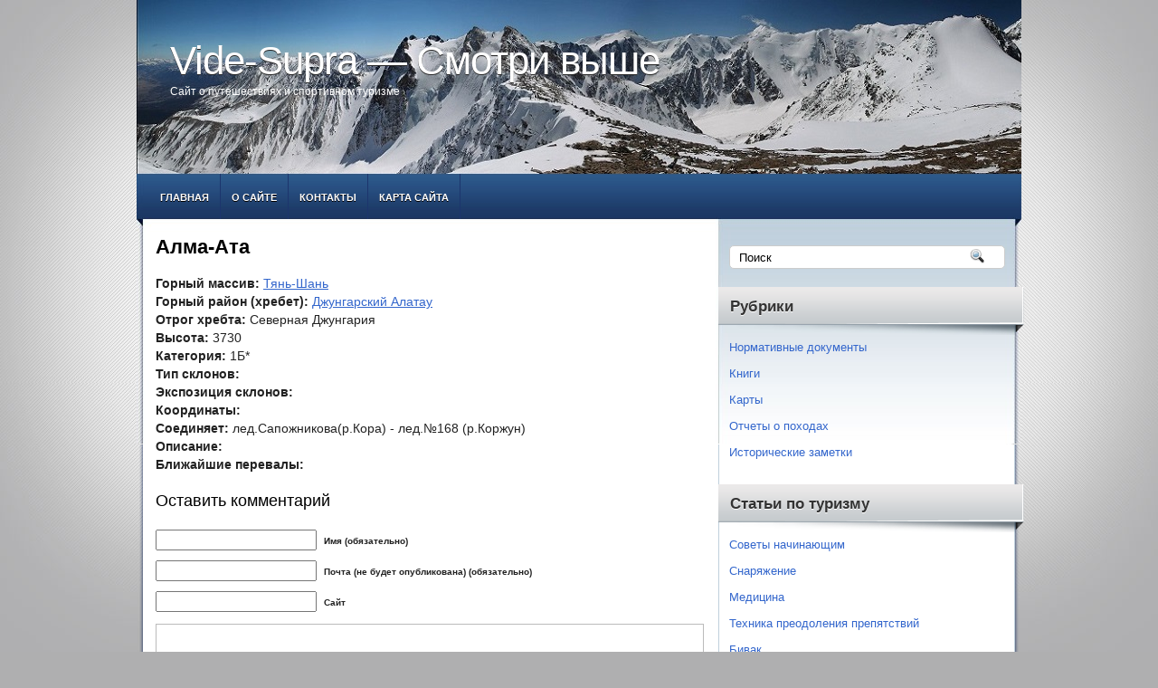

--- FILE ---
content_type: text/html; charset=UTF-8
request_url: http://vide-supra.net/classifier/tyanshan/dzhungarskiyalatau/almaata/
body_size: 8794
content:
<!DOCTYPE html PUBLIC "-//W3C//DTD XHTML 1.0 Transitional//EN" "http://www.w3.org/TR/xhtml1/DTD/xhtml1-transitional.dtd">
<html xmlns="http://www.w3.org/1999/xhtml" lang="ru-RU">

<head profile="http://gmpg.org/xfn/11">
<meta http-equiv="Content-Type" content="text/html; charset=UTF-8" />

<title>  Алма-Ата | Vide-Supra &#8212; Смотри выше</title>
<link rel="stylesheet" href="http://vide-supra.net/wp-content/themes/FinanceBlog/css/screen.css" type="text/css" media="screen, projection" />
<link rel="stylesheet" href="http://vide-supra.net/wp-content/themes/FinanceBlog/css/print.css" type="text/css" media="print" />
<!--[if IE]><link rel="stylesheet" href="http://vide-supra.net/wp-content/themes/FinanceBlog/css/ie.css" type="text/css" media="screen, projection"><![endif]-->
<link rel="stylesheet" href="http://vide-supra.net/wp-content/themes/FinanceBlog/style.css" type="text/css" media="screen" />
<!--[if IE 6]>
	<script src="http://vide-supra.net/wp-content/themes/FinanceBlog/js/pngfix.js"></script>
<![endif]--> 

<script src="http://vide-supra.net/wp-content/themes/FinanceBlog/menu/mootools-1.2.5-core-yc.js" type="text/javascript"></script>
<link rel="stylesheet" href="http://vide-supra.net/wp-content/themes/FinanceBlog/menu/MenuMatic.css" type="text/css" media="screen" charset="utf-8" />
<!--[if lt IE 7]>
	<link rel="stylesheet" href="http://vide-supra.net/wp-content/themes/FinanceBlog/menu/MenuMatic-ie6.css" type="text/css" media="screen" charset="utf-8" />
<![endif]-->
<!-- Load the MenuMatic Class -->
<script src="http://vide-supra.net/wp-content/themes/FinanceBlog/menu/MenuMatic_0.68.3.js" type="text/javascript" charset="utf-8"></script>


<meta name='robots' content='max-image-preview:large' />
<link rel="alternate" type="application/rss+xml" title="Vide-Supra - Смотри выше &raquo; Лента комментариев к &laquo;Алма-Ата&raquo;" href="http://vide-supra.net/classifier/tyanshan/dzhungarskiyalatau/almaata/feed/" />
<link rel="alternate" title="oEmbed (JSON)" type="application/json+oembed" href="http://vide-supra.net/wp-json/oembed/1.0/embed?url=http%3A%2F%2Fvide-supra.net%2Fclassifier%2Ftyanshan%2Fdzhungarskiyalatau%2Falmaata%2F" />
<link rel="alternate" title="oEmbed (XML)" type="text/xml+oembed" href="http://vide-supra.net/wp-json/oembed/1.0/embed?url=http%3A%2F%2Fvide-supra.net%2Fclassifier%2Ftyanshan%2Fdzhungarskiyalatau%2Falmaata%2F&#038;format=xml" />
<style id='wp-img-auto-sizes-contain-inline-css' type='text/css'>
img:is([sizes=auto i],[sizes^="auto," i]){contain-intrinsic-size:3000px 1500px}
/*# sourceURL=wp-img-auto-sizes-contain-inline-css */
</style>
<style id='wp-emoji-styles-inline-css' type='text/css'>

	img.wp-smiley, img.emoji {
		display: inline !important;
		border: none !important;
		box-shadow: none !important;
		height: 1em !important;
		width: 1em !important;
		margin: 0 0.07em !important;
		vertical-align: -0.1em !important;
		background: none !important;
		padding: 0 !important;
	}
/*# sourceURL=wp-emoji-styles-inline-css */
</style>
<link rel='stylesheet' id='wp-block-library-css' href='http://vide-supra.net/wp-includes/css/dist/block-library/style.min.css?ver=6.9' type='text/css' media='all' />
<style id='global-styles-inline-css' type='text/css'>
:root{--wp--preset--aspect-ratio--square: 1;--wp--preset--aspect-ratio--4-3: 4/3;--wp--preset--aspect-ratio--3-4: 3/4;--wp--preset--aspect-ratio--3-2: 3/2;--wp--preset--aspect-ratio--2-3: 2/3;--wp--preset--aspect-ratio--16-9: 16/9;--wp--preset--aspect-ratio--9-16: 9/16;--wp--preset--color--black: #000000;--wp--preset--color--cyan-bluish-gray: #abb8c3;--wp--preset--color--white: #ffffff;--wp--preset--color--pale-pink: #f78da7;--wp--preset--color--vivid-red: #cf2e2e;--wp--preset--color--luminous-vivid-orange: #ff6900;--wp--preset--color--luminous-vivid-amber: #fcb900;--wp--preset--color--light-green-cyan: #7bdcb5;--wp--preset--color--vivid-green-cyan: #00d084;--wp--preset--color--pale-cyan-blue: #8ed1fc;--wp--preset--color--vivid-cyan-blue: #0693e3;--wp--preset--color--vivid-purple: #9b51e0;--wp--preset--gradient--vivid-cyan-blue-to-vivid-purple: linear-gradient(135deg,rgb(6,147,227) 0%,rgb(155,81,224) 100%);--wp--preset--gradient--light-green-cyan-to-vivid-green-cyan: linear-gradient(135deg,rgb(122,220,180) 0%,rgb(0,208,130) 100%);--wp--preset--gradient--luminous-vivid-amber-to-luminous-vivid-orange: linear-gradient(135deg,rgb(252,185,0) 0%,rgb(255,105,0) 100%);--wp--preset--gradient--luminous-vivid-orange-to-vivid-red: linear-gradient(135deg,rgb(255,105,0) 0%,rgb(207,46,46) 100%);--wp--preset--gradient--very-light-gray-to-cyan-bluish-gray: linear-gradient(135deg,rgb(238,238,238) 0%,rgb(169,184,195) 100%);--wp--preset--gradient--cool-to-warm-spectrum: linear-gradient(135deg,rgb(74,234,220) 0%,rgb(151,120,209) 20%,rgb(207,42,186) 40%,rgb(238,44,130) 60%,rgb(251,105,98) 80%,rgb(254,248,76) 100%);--wp--preset--gradient--blush-light-purple: linear-gradient(135deg,rgb(255,206,236) 0%,rgb(152,150,240) 100%);--wp--preset--gradient--blush-bordeaux: linear-gradient(135deg,rgb(254,205,165) 0%,rgb(254,45,45) 50%,rgb(107,0,62) 100%);--wp--preset--gradient--luminous-dusk: linear-gradient(135deg,rgb(255,203,112) 0%,rgb(199,81,192) 50%,rgb(65,88,208) 100%);--wp--preset--gradient--pale-ocean: linear-gradient(135deg,rgb(255,245,203) 0%,rgb(182,227,212) 50%,rgb(51,167,181) 100%);--wp--preset--gradient--electric-grass: linear-gradient(135deg,rgb(202,248,128) 0%,rgb(113,206,126) 100%);--wp--preset--gradient--midnight: linear-gradient(135deg,rgb(2,3,129) 0%,rgb(40,116,252) 100%);--wp--preset--font-size--small: 13px;--wp--preset--font-size--medium: 20px;--wp--preset--font-size--large: 36px;--wp--preset--font-size--x-large: 42px;--wp--preset--spacing--20: 0.44rem;--wp--preset--spacing--30: 0.67rem;--wp--preset--spacing--40: 1rem;--wp--preset--spacing--50: 1.5rem;--wp--preset--spacing--60: 2.25rem;--wp--preset--spacing--70: 3.38rem;--wp--preset--spacing--80: 5.06rem;--wp--preset--shadow--natural: 6px 6px 9px rgba(0, 0, 0, 0.2);--wp--preset--shadow--deep: 12px 12px 50px rgba(0, 0, 0, 0.4);--wp--preset--shadow--sharp: 6px 6px 0px rgba(0, 0, 0, 0.2);--wp--preset--shadow--outlined: 6px 6px 0px -3px rgb(255, 255, 255), 6px 6px rgb(0, 0, 0);--wp--preset--shadow--crisp: 6px 6px 0px rgb(0, 0, 0);}:where(.is-layout-flex){gap: 0.5em;}:where(.is-layout-grid){gap: 0.5em;}body .is-layout-flex{display: flex;}.is-layout-flex{flex-wrap: wrap;align-items: center;}.is-layout-flex > :is(*, div){margin: 0;}body .is-layout-grid{display: grid;}.is-layout-grid > :is(*, div){margin: 0;}:where(.wp-block-columns.is-layout-flex){gap: 2em;}:where(.wp-block-columns.is-layout-grid){gap: 2em;}:where(.wp-block-post-template.is-layout-flex){gap: 1.25em;}:where(.wp-block-post-template.is-layout-grid){gap: 1.25em;}.has-black-color{color: var(--wp--preset--color--black) !important;}.has-cyan-bluish-gray-color{color: var(--wp--preset--color--cyan-bluish-gray) !important;}.has-white-color{color: var(--wp--preset--color--white) !important;}.has-pale-pink-color{color: var(--wp--preset--color--pale-pink) !important;}.has-vivid-red-color{color: var(--wp--preset--color--vivid-red) !important;}.has-luminous-vivid-orange-color{color: var(--wp--preset--color--luminous-vivid-orange) !important;}.has-luminous-vivid-amber-color{color: var(--wp--preset--color--luminous-vivid-amber) !important;}.has-light-green-cyan-color{color: var(--wp--preset--color--light-green-cyan) !important;}.has-vivid-green-cyan-color{color: var(--wp--preset--color--vivid-green-cyan) !important;}.has-pale-cyan-blue-color{color: var(--wp--preset--color--pale-cyan-blue) !important;}.has-vivid-cyan-blue-color{color: var(--wp--preset--color--vivid-cyan-blue) !important;}.has-vivid-purple-color{color: var(--wp--preset--color--vivid-purple) !important;}.has-black-background-color{background-color: var(--wp--preset--color--black) !important;}.has-cyan-bluish-gray-background-color{background-color: var(--wp--preset--color--cyan-bluish-gray) !important;}.has-white-background-color{background-color: var(--wp--preset--color--white) !important;}.has-pale-pink-background-color{background-color: var(--wp--preset--color--pale-pink) !important;}.has-vivid-red-background-color{background-color: var(--wp--preset--color--vivid-red) !important;}.has-luminous-vivid-orange-background-color{background-color: var(--wp--preset--color--luminous-vivid-orange) !important;}.has-luminous-vivid-amber-background-color{background-color: var(--wp--preset--color--luminous-vivid-amber) !important;}.has-light-green-cyan-background-color{background-color: var(--wp--preset--color--light-green-cyan) !important;}.has-vivid-green-cyan-background-color{background-color: var(--wp--preset--color--vivid-green-cyan) !important;}.has-pale-cyan-blue-background-color{background-color: var(--wp--preset--color--pale-cyan-blue) !important;}.has-vivid-cyan-blue-background-color{background-color: var(--wp--preset--color--vivid-cyan-blue) !important;}.has-vivid-purple-background-color{background-color: var(--wp--preset--color--vivid-purple) !important;}.has-black-border-color{border-color: var(--wp--preset--color--black) !important;}.has-cyan-bluish-gray-border-color{border-color: var(--wp--preset--color--cyan-bluish-gray) !important;}.has-white-border-color{border-color: var(--wp--preset--color--white) !important;}.has-pale-pink-border-color{border-color: var(--wp--preset--color--pale-pink) !important;}.has-vivid-red-border-color{border-color: var(--wp--preset--color--vivid-red) !important;}.has-luminous-vivid-orange-border-color{border-color: var(--wp--preset--color--luminous-vivid-orange) !important;}.has-luminous-vivid-amber-border-color{border-color: var(--wp--preset--color--luminous-vivid-amber) !important;}.has-light-green-cyan-border-color{border-color: var(--wp--preset--color--light-green-cyan) !important;}.has-vivid-green-cyan-border-color{border-color: var(--wp--preset--color--vivid-green-cyan) !important;}.has-pale-cyan-blue-border-color{border-color: var(--wp--preset--color--pale-cyan-blue) !important;}.has-vivid-cyan-blue-border-color{border-color: var(--wp--preset--color--vivid-cyan-blue) !important;}.has-vivid-purple-border-color{border-color: var(--wp--preset--color--vivid-purple) !important;}.has-vivid-cyan-blue-to-vivid-purple-gradient-background{background: var(--wp--preset--gradient--vivid-cyan-blue-to-vivid-purple) !important;}.has-light-green-cyan-to-vivid-green-cyan-gradient-background{background: var(--wp--preset--gradient--light-green-cyan-to-vivid-green-cyan) !important;}.has-luminous-vivid-amber-to-luminous-vivid-orange-gradient-background{background: var(--wp--preset--gradient--luminous-vivid-amber-to-luminous-vivid-orange) !important;}.has-luminous-vivid-orange-to-vivid-red-gradient-background{background: var(--wp--preset--gradient--luminous-vivid-orange-to-vivid-red) !important;}.has-very-light-gray-to-cyan-bluish-gray-gradient-background{background: var(--wp--preset--gradient--very-light-gray-to-cyan-bluish-gray) !important;}.has-cool-to-warm-spectrum-gradient-background{background: var(--wp--preset--gradient--cool-to-warm-spectrum) !important;}.has-blush-light-purple-gradient-background{background: var(--wp--preset--gradient--blush-light-purple) !important;}.has-blush-bordeaux-gradient-background{background: var(--wp--preset--gradient--blush-bordeaux) !important;}.has-luminous-dusk-gradient-background{background: var(--wp--preset--gradient--luminous-dusk) !important;}.has-pale-ocean-gradient-background{background: var(--wp--preset--gradient--pale-ocean) !important;}.has-electric-grass-gradient-background{background: var(--wp--preset--gradient--electric-grass) !important;}.has-midnight-gradient-background{background: var(--wp--preset--gradient--midnight) !important;}.has-small-font-size{font-size: var(--wp--preset--font-size--small) !important;}.has-medium-font-size{font-size: var(--wp--preset--font-size--medium) !important;}.has-large-font-size{font-size: var(--wp--preset--font-size--large) !important;}.has-x-large-font-size{font-size: var(--wp--preset--font-size--x-large) !important;}
/*# sourceURL=global-styles-inline-css */
</style>

<style id='classic-theme-styles-inline-css' type='text/css'>
/*! This file is auto-generated */
.wp-block-button__link{color:#fff;background-color:#32373c;border-radius:9999px;box-shadow:none;text-decoration:none;padding:calc(.667em + 2px) calc(1.333em + 2px);font-size:1.125em}.wp-block-file__button{background:#32373c;color:#fff;text-decoration:none}
/*# sourceURL=/wp-includes/css/classic-themes.min.css */
</style>
<link rel='stylesheet' id='contact-form-7-css' href='http://vide-supra.net/wp-content/plugins/contact-form-7/includes/css/styles.css?ver=6.0.6' type='text/css' media='all' />
<style id='akismet-widget-style-inline-css' type='text/css'>

			.a-stats {
				--akismet-color-mid-green: #357b49;
				--akismet-color-white: #fff;
				--akismet-color-light-grey: #f6f7f7;

				max-width: 350px;
				width: auto;
			}

			.a-stats * {
				all: unset;
				box-sizing: border-box;
			}

			.a-stats strong {
				font-weight: 600;
			}

			.a-stats a.a-stats__link,
			.a-stats a.a-stats__link:visited,
			.a-stats a.a-stats__link:active {
				background: var(--akismet-color-mid-green);
				border: none;
				box-shadow: none;
				border-radius: 8px;
				color: var(--akismet-color-white);
				cursor: pointer;
				display: block;
				font-family: -apple-system, BlinkMacSystemFont, 'Segoe UI', 'Roboto', 'Oxygen-Sans', 'Ubuntu', 'Cantarell', 'Helvetica Neue', sans-serif;
				font-weight: 500;
				padding: 12px;
				text-align: center;
				text-decoration: none;
				transition: all 0.2s ease;
			}

			/* Extra specificity to deal with TwentyTwentyOne focus style */
			.widget .a-stats a.a-stats__link:focus {
				background: var(--akismet-color-mid-green);
				color: var(--akismet-color-white);
				text-decoration: none;
			}

			.a-stats a.a-stats__link:hover {
				filter: brightness(110%);
				box-shadow: 0 4px 12px rgba(0, 0, 0, 0.06), 0 0 2px rgba(0, 0, 0, 0.16);
			}

			.a-stats .count {
				color: var(--akismet-color-white);
				display: block;
				font-size: 1.5em;
				line-height: 1.4;
				padding: 0 13px;
				white-space: nowrap;
			}
		
/*# sourceURL=akismet-widget-style-inline-css */
</style>
<link rel="https://api.w.org/" href="http://vide-supra.net/wp-json/" /><link rel="EditURI" type="application/rsd+xml" title="RSD" href="http://vide-supra.net/xmlrpc.php?rsd" />
<meta name="generator" content="WordPress 6.9" />
<link rel="canonical" href="http://vide-supra.net/classifier/tyanshan/dzhungarskiyalatau/almaata/" />
<link rel='shortlink' href='http://vide-supra.net/?p=12508' />
<link rel="icon" href="http://vide-supra.net/wp-content/uploads/2014/09/logo_vs.jpg" sizes="32x32" />
<link rel="icon" href="http://vide-supra.net/wp-content/uploads/2014/09/logo_vs.jpg" sizes="192x192" />
<link rel="apple-touch-icon" href="http://vide-supra.net/wp-content/uploads/2014/09/logo_vs.jpg" />
<meta name="msapplication-TileImage" content="http://vide-supra.net/wp-content/uploads/2014/09/logo_vs.jpg" />
<!-- 2ab560be4485b416 -->
<meta name="yandex-verification" content="4e890ab036f05300" />
<meta name="rpe053d52247e74dcfa07befaf5e4383f1" content="277162d4b287d1ce39c4ac2c3847d006" />
</head>
<body>
<script type="text/javascript">
	window.addEvent('domready', function() {			
			var myMenu = new MenuMatic();
	});	
</script>
	<div id="wrapper">
<div id="wrapper-bg"><div id="wrapper-bg2">
		<div id="outer-wrapper" class="outer-wrapper">  
			
				<div id="header" class="outer">
					<div class="header-part">
													<h1><a href="http://vide-supra.net">Vide-Supra &#8212; Смотри выше</a></h1>
							<h2>Сайт о путешествиях и спортивном туризме</h2>
													
					</div>

				</div>
			
			<div class="outer">
				<div id="navcontainer">
					<div class="menu-menu4-container"><ul id="nav" class="menu"><li id="menu-item-17399" class="menu-item menu-item-type-custom menu-item-object-custom menu-item-home menu-item-17399"><a href="http://vide-supra.net">Главная</a></li>
<li id="menu-item-17400" class="menu-item menu-item-type-post_type menu-item-object-page menu-item-17400"><a href="http://vide-supra.net/about/">О сайте</a></li>
<li id="menu-item-17401" class="menu-item menu-item-type-post_type menu-item-object-page menu-item-17401"><a href="http://vide-supra.net/?page_id=11258">Контакты</a></li>
<li id="menu-item-17402" class="menu-item menu-item-type-post_type menu-item-object-page menu-item-17402"><a href="http://vide-supra.net/sitemap/">Карта сайта</a></li>
</ul></div>				</div>
			</div>	<div class="outer" id="contentwrap">	
			<div class="postcont">
				<div id="content">	
						
												<div class="post-12508 classifier type-classifier status-publish hentry goniy_massiv-dzhungarskiyalatau" id="post-12508">
							<h2 class="title">Алма-Ата</h2>
							<div class="entry"><p>
		
							<b>Горный массив:</b> <a href="http://vide-supra.net/classifier/goniy_massiv/tyanshan/">Тянь-Шань</a><br /><b>Горный район (хребет):</b> <a href="http://vide-supra.net/classifier/goniy_massiv/tyanshan/dzhungarskiyalatau/">Джунгарский Алатау</a><br /><b>Отрог хребта:</b> Северная Джунгария<br /><b>Высота:</b> 3730<br /><b>Категория:</b> 1Б*<br /><b>Тип склонов:</b> <br /><b>Экспозиция склонов:</b> <br /><b>Координаты:</b> <br /><b>Соединяет:</b> лед.Сапожникова(р.Кора) - лед.№168 (р.Коржун)<br /><b>Описание:</b> <br /><b>Ближайшие перевалы:</b> <br /></p></div>
							
						</div><!--/post-12508-->
						
				
<!-- You can start editing here. -->


			<!-- If comments are open, but there are no comments. -->

	 


<div id="respond">

<h3>Оставить комментарий</h3>

<div class="cancel-comment-reply">
	<small><a rel="nofollow" id="cancel-comment-reply-link" href="/classifier/tyanshan/dzhungarskiyalatau/almaata/#respond" style="display:none;">Нажмите, чтобы отменить ответ.</a></small>
</div>


<form action="http://vide-supra.net/wp-comments-post.php" method="post" id="commentform">


<p><input type="text" name="author" id="author" value="" size="22" tabindex="1" aria-required='true' />
<label for="author"><small>Имя (обязательно)</small></label></p>

<p><input type="text" name="email" id="email" value="" size="22" tabindex="2" aria-required='true' />
<label for="email"><small>Почта (не будет опубликована) (обязательно)</small></label></p>

<p><input type="text" name="url" id="url" value="" size="22" tabindex="3" />
<label for="url"><small>Сайт</small></label></p>


<!--<p><small><strong>XHTML:</strong> You can use these tags: <code>&lt;a href=&quot;&quot; title=&quot;&quot;&gt; &lt;abbr title=&quot;&quot;&gt; &lt;acronym title=&quot;&quot;&gt; &lt;b&gt; &lt;blockquote cite=&quot;&quot;&gt; &lt;cite&gt; &lt;code&gt; &lt;del datetime=&quot;&quot;&gt; &lt;em&gt; &lt;i&gt; &lt;q cite=&quot;&quot;&gt; &lt;s&gt; &lt;strike&gt; &lt;strong&gt; </code></small></p>-->

<p><textarea name="comment" id="comment" cols="100%" rows="10" tabindex="4"></textarea></p>

<p><input name="submit" type="submit" id="submit" tabindex="5" value="Отправить" />
<input type='hidden' name='comment_post_ID' value='12508' id='comment_post_ID' />
<input type='hidden' name='comment_parent' id='comment_parent' value='0' />
</p>
<p style="display: none;"><input type="hidden" id="akismet_comment_nonce" name="akismet_comment_nonce" value="813325cbe3" /></p><p style="display: none !important;" class="akismet-fields-container" data-prefix="ak_"><label>&#916;<textarea name="ak_hp_textarea" cols="45" rows="8" maxlength="100"></textarea></label><input type="hidden" id="ak_js_1" name="ak_js" value="64"/><script>document.getElementById( "ak_js_1" ).setAttribute( "value", ( new Date() ).getTime() );</script></p>
</form>

</div>

				
							
							</div>
			</div>
		<div class="sidecont rightsector">
	
	<div class="sidebar">
    
        
            
		<ul>
			<li id="search-7" class="widget widget_search"> 
<div id="search">
    <form method="get" id="searchform" action="http://vide-supra.net/"> 
        <input type="text" value="Поиск" 
            name="s" id="s"  onblur="if (this.value == '')  {this.value = 'Поиск';}"  
            onfocus="if (this.value == 'Поиск') {this.value = '';}" />
        <input type="image" src="http://vide-supra.net/wp-content/themes/FinanceBlog/images/search.gif" style="border:0; vertical-align: top;" /> 
    </form>
</div></li><li id="nav_menu-3" class="widget widget_nav_menu"><h2 class="widgettitle">Рубрики</h2><div class="menu-menu1-container"><ul id="menu-menu1" class="menu"><li id="menu-item-32470" class="menu-item menu-item-type-taxonomy menu-item-object-category menu-item-32470"><a href="http://vide-supra.net/documents/">Нормативные документы</a></li>
<li id="menu-item-32468" class="menu-item menu-item-type-taxonomy menu-item-object-category menu-item-32468"><a href="http://vide-supra.net/books/">Книги</a></li>
<li id="menu-item-32471" class="menu-item menu-item-type-taxonomy menu-item-object-category menu-item-32471"><a href="http://vide-supra.net/maps/">Карты</a></li>
<li id="menu-item-32467" class="menu-item menu-item-type-taxonomy menu-item-object-category menu-item-32467"><a href="http://vide-supra.net/reports/">Отчеты о походах</a></li>
<li id="menu-item-32469" class="menu-item menu-item-type-taxonomy menu-item-object-category menu-item-32469"><a href="http://vide-supra.net/history/">Исторические заметки</a></li>
</ul></div></li><li id="nav_menu-4" class="widget widget_nav_menu"><h2 class="widgettitle">Статьи по туризму</h2><div class="menu-menu2-container"><ul id="menu-menu2" class="menu"><li id="menu-item-32474" class="menu-item menu-item-type-taxonomy menu-item-object-category menu-item-32474"><a href="http://vide-supra.net/beginer/">Советы начинающим</a></li>
<li id="menu-item-32473" class="menu-item menu-item-type-taxonomy menu-item-object-category menu-item-32473"><a href="http://vide-supra.net/equipment/">Снаряжение</a></li>
<li id="menu-item-32475" class="menu-item menu-item-type-taxonomy menu-item-object-category menu-item-32475"><a href="http://vide-supra.net/medicine/">Медицина</a></li>
<li id="menu-item-32472" class="menu-item menu-item-type-taxonomy menu-item-object-category menu-item-32472"><a href="http://vide-supra.net/obstacle/">Техника преодоления препятствий</a></li>
<li id="menu-item-32477" class="menu-item menu-item-type-taxonomy menu-item-object-category menu-item-32477"><a href="http://vide-supra.net/life/">Бивак</a></li>
<li id="menu-item-32478" class="menu-item menu-item-type-taxonomy menu-item-object-category menu-item-32478"><a href="http://vide-supra.net/orienteering/">Ориентирование</a></li>
<li id="menu-item-32476" class="menu-item menu-item-type-taxonomy menu-item-object-category menu-item-32476"><a href="http://vide-supra.net/cookery/">Походная кулинария</a></li>
</ul></div></li><li id="nav_menu-11" class="widget widget_nav_menu"><h2 class="widgettitle"><a href="http://vide-supra.net/classifier/">Классификатор перевалов</a></h2><div class="menu-perevaly-container"><ul id="menu-perevaly" class="menu"><li id="menu-item-32528" class="menu-item menu-item-type-taxonomy menu-item-object-goniy_massiv menu-item-32528"><a href="http://vide-supra.net/classifier/goniy_massiv/altay/">Алтай</a></li>
<li id="menu-item-32535" class="menu-item menu-item-type-taxonomy menu-item-object-goniy_massiv menu-item-32535"><a href="http://vide-supra.net/classifier/goniy_massiv/kolskiypoluostrov/">Кольский полуостров</a></li>
<li id="menu-item-32542" class="menu-item menu-item-type-taxonomy menu-item-object-goniy_massiv menu-item-32542"><a href="http://vide-supra.net/classifier/goniy_massiv/ural/">Урал</a></li>
<li id="menu-item-32540" class="menu-item menu-item-type-taxonomy menu-item-object-goniy_massiv menu-item-32540"><a href="http://vide-supra.net/classifier/goniy_massiv/turciyatavr/">Турция &#8212; Тавр</a></li>
<li id="menu-item-32541" class="menu-item menu-item-type-taxonomy menu-item-object-goniy_massiv current-classifier-ancestor menu-item-32541"><a href="http://vide-supra.net/classifier/goniy_massiv/tyanshan/">Тянь-Шань</a></li>
<li id="menu-item-32539" class="menu-item menu-item-type-taxonomy menu-item-object-goniy_massiv menu-item-32539"><a href="http://vide-supra.net/classifier/goniy_massiv/pribaykale/">Прибайкалье</a></li>
<li id="menu-item-32537" class="menu-item menu-item-type-taxonomy menu-item-object-goniy_massiv menu-item-32537"><a href="http://vide-supra.net/classifier/goniy_massiv/pamir/">Памир</a></li>
<li id="menu-item-32538" class="menu-item menu-item-type-taxonomy menu-item-object-goniy_massiv menu-item-32538"><a href="http://vide-supra.net/classifier/goniy_massiv/pamiroalay/">Памиро-Алай</a></li>
<li id="menu-item-32536" class="menu-item menu-item-type-taxonomy menu-item-object-goniy_massiv menu-item-32536"><a href="http://vide-supra.net/classifier/goniy_massiv/kavkaz/">Кавказ</a></li>
</ul></div></li>		</ul>
        
        
			</div>
</div>
	</div>
    <div class="outer">
	<div id="footer">

 <div id="counters">
</div>
<b><a href="http://vide-supra.net/">Главная</a>
	&nbsp;&nbsp;&nbsp;&nbsp;&nbsp;<a href="http://vide-supra.net/about/">О сайте</a>
	&nbsp;&nbsp;&nbsp;&nbsp;&nbsp;<a href="http://vide-supra.net/contacts/">Контакты</a>
	&nbsp;&nbsp;&nbsp;&nbsp;&nbsp;<a href="http://vide-supra.net/sitemap/">Карта сайта</a>
	&nbsp;&nbsp;&nbsp;&nbsp;&nbsp;<a href="http://vide-supra.net/referenses/">Полезные ссылки</a>
	<br/>© 2008-2025 Смотри выше - сайт о путешествиях и спортивном туризме
	<br/>При использовании материалов сайта гиперссылка на <b><a href="http://vide-supra.net">vide-supra.net</a></b> обязательна
	<br/>Если у вас есть вопросы или пожелания вы можете <b><a href="http://vide-supra.net/contacts/">написать нам</a></b>
</div>
</div></div></div>
<script type="speculationrules">
{"prefetch":[{"source":"document","where":{"and":[{"href_matches":"/*"},{"not":{"href_matches":["/wp-*.php","/wp-admin/*","/wp-content/uploads/*","/wp-content/*","/wp-content/plugins/*","/wp-content/themes/FinanceBlog/*","/*\\?(.+)"]}},{"not":{"selector_matches":"a[rel~=\"nofollow\"]"}},{"not":{"selector_matches":".no-prefetch, .no-prefetch a"}}]},"eagerness":"conservative"}]}
</script>
<script type="text/javascript" src="http://vide-supra.net/wp-includes/js/dist/hooks.min.js?ver=dd5603f07f9220ed27f1" id="wp-hooks-js"></script>
<script type="text/javascript" src="http://vide-supra.net/wp-includes/js/dist/i18n.min.js?ver=c26c3dc7bed366793375" id="wp-i18n-js"></script>
<script type="text/javascript" id="wp-i18n-js-after">
/* <![CDATA[ */
wp.i18n.setLocaleData( { 'text direction\u0004ltr': [ 'ltr' ] } );
wp.i18n.setLocaleData( { 'text direction\u0004ltr': [ 'ltr' ] } );
//# sourceURL=wp-i18n-js-after
/* ]]> */
</script>
<script type="text/javascript" src="http://vide-supra.net/wp-content/plugins/contact-form-7/includes/swv/js/index.js?ver=6.0.6" id="swv-js"></script>
<script type="text/javascript" id="contact-form-7-js-translations">
/* <![CDATA[ */
( function( domain, translations ) {
	var localeData = translations.locale_data[ domain ] || translations.locale_data.messages;
	localeData[""].domain = domain;
	wp.i18n.setLocaleData( localeData, domain );
} )( "contact-form-7", {"translation-revision-date":"2025-05-08 07:00:39+0000","generator":"GlotPress\/4.0.1","domain":"messages","locale_data":{"messages":{"":{"domain":"messages","plural-forms":"nplurals=3; plural=(n % 10 == 1 && n % 100 != 11) ? 0 : ((n % 10 >= 2 && n % 10 <= 4 && (n % 100 < 12 || n % 100 > 14)) ? 1 : 2);","lang":"ru"},"This contact form is placed in the wrong place.":["\u042d\u0442\u0430 \u043a\u043e\u043d\u0442\u0430\u043a\u0442\u043d\u0430\u044f \u0444\u043e\u0440\u043c\u0430 \u0440\u0430\u0437\u043c\u0435\u0449\u0435\u043d\u0430 \u0432 \u043d\u0435\u043f\u0440\u0430\u0432\u0438\u043b\u044c\u043d\u043e\u043c \u043c\u0435\u0441\u0442\u0435."],"Error:":["\u041e\u0448\u0438\u0431\u043a\u0430:"]}},"comment":{"reference":"includes\/js\/index.js"}} );
//# sourceURL=contact-form-7-js-translations
/* ]]> */
</script>
<script type="text/javascript" id="contact-form-7-js-before">
/* <![CDATA[ */
var wpcf7 = {
    "api": {
        "root": "http:\/\/vide-supra.net\/wp-json\/",
        "namespace": "contact-form-7\/v1"
    },
    "cached": 1
};
//# sourceURL=contact-form-7-js-before
/* ]]> */
</script>
<script type="text/javascript" src="http://vide-supra.net/wp-content/plugins/contact-form-7/includes/js/index.js?ver=6.0.6" id="contact-form-7-js"></script>
<script defer type="text/javascript" src="http://vide-supra.net/wp-content/plugins/akismet/_inc/akismet-frontend.js?ver=1745377412" id="akismet-frontend-js"></script>
<script id="wp-emoji-settings" type="application/json">
{"baseUrl":"https://s.w.org/images/core/emoji/17.0.2/72x72/","ext":".png","svgUrl":"https://s.w.org/images/core/emoji/17.0.2/svg/","svgExt":".svg","source":{"concatemoji":"http://vide-supra.net/wp-includes/js/wp-emoji-release.min.js?ver=6.9"}}
</script>
<script type="module">
/* <![CDATA[ */
/*! This file is auto-generated */
const a=JSON.parse(document.getElementById("wp-emoji-settings").textContent),o=(window._wpemojiSettings=a,"wpEmojiSettingsSupports"),s=["flag","emoji"];function i(e){try{var t={supportTests:e,timestamp:(new Date).valueOf()};sessionStorage.setItem(o,JSON.stringify(t))}catch(e){}}function c(e,t,n){e.clearRect(0,0,e.canvas.width,e.canvas.height),e.fillText(t,0,0);t=new Uint32Array(e.getImageData(0,0,e.canvas.width,e.canvas.height).data);e.clearRect(0,0,e.canvas.width,e.canvas.height),e.fillText(n,0,0);const a=new Uint32Array(e.getImageData(0,0,e.canvas.width,e.canvas.height).data);return t.every((e,t)=>e===a[t])}function p(e,t){e.clearRect(0,0,e.canvas.width,e.canvas.height),e.fillText(t,0,0);var n=e.getImageData(16,16,1,1);for(let e=0;e<n.data.length;e++)if(0!==n.data[e])return!1;return!0}function u(e,t,n,a){switch(t){case"flag":return n(e,"\ud83c\udff3\ufe0f\u200d\u26a7\ufe0f","\ud83c\udff3\ufe0f\u200b\u26a7\ufe0f")?!1:!n(e,"\ud83c\udde8\ud83c\uddf6","\ud83c\udde8\u200b\ud83c\uddf6")&&!n(e,"\ud83c\udff4\udb40\udc67\udb40\udc62\udb40\udc65\udb40\udc6e\udb40\udc67\udb40\udc7f","\ud83c\udff4\u200b\udb40\udc67\u200b\udb40\udc62\u200b\udb40\udc65\u200b\udb40\udc6e\u200b\udb40\udc67\u200b\udb40\udc7f");case"emoji":return!a(e,"\ud83e\u1fac8")}return!1}function f(e,t,n,a){let r;const o=(r="undefined"!=typeof WorkerGlobalScope&&self instanceof WorkerGlobalScope?new OffscreenCanvas(300,150):document.createElement("canvas")).getContext("2d",{willReadFrequently:!0}),s=(o.textBaseline="top",o.font="600 32px Arial",{});return e.forEach(e=>{s[e]=t(o,e,n,a)}),s}function r(e){var t=document.createElement("script");t.src=e,t.defer=!0,document.head.appendChild(t)}a.supports={everything:!0,everythingExceptFlag:!0},new Promise(t=>{let n=function(){try{var e=JSON.parse(sessionStorage.getItem(o));if("object"==typeof e&&"number"==typeof e.timestamp&&(new Date).valueOf()<e.timestamp+604800&&"object"==typeof e.supportTests)return e.supportTests}catch(e){}return null}();if(!n){if("undefined"!=typeof Worker&&"undefined"!=typeof OffscreenCanvas&&"undefined"!=typeof URL&&URL.createObjectURL&&"undefined"!=typeof Blob)try{var e="postMessage("+f.toString()+"("+[JSON.stringify(s),u.toString(),c.toString(),p.toString()].join(",")+"));",a=new Blob([e],{type:"text/javascript"});const r=new Worker(URL.createObjectURL(a),{name:"wpTestEmojiSupports"});return void(r.onmessage=e=>{i(n=e.data),r.terminate(),t(n)})}catch(e){}i(n=f(s,u,c,p))}t(n)}).then(e=>{for(const n in e)a.supports[n]=e[n],a.supports.everything=a.supports.everything&&a.supports[n],"flag"!==n&&(a.supports.everythingExceptFlag=a.supports.everythingExceptFlag&&a.supports[n]);var t;a.supports.everythingExceptFlag=a.supports.everythingExceptFlag&&!a.supports.flag,a.supports.everything||((t=a.source||{}).concatemoji?r(t.concatemoji):t.wpemoji&&t.twemoji&&(r(t.twemoji),r(t.wpemoji)))});
//# sourceURL=http://vide-supra.net/wp-includes/js/wp-emoji-loader.min.js
/* ]]> */
</script>

</body>
</html>